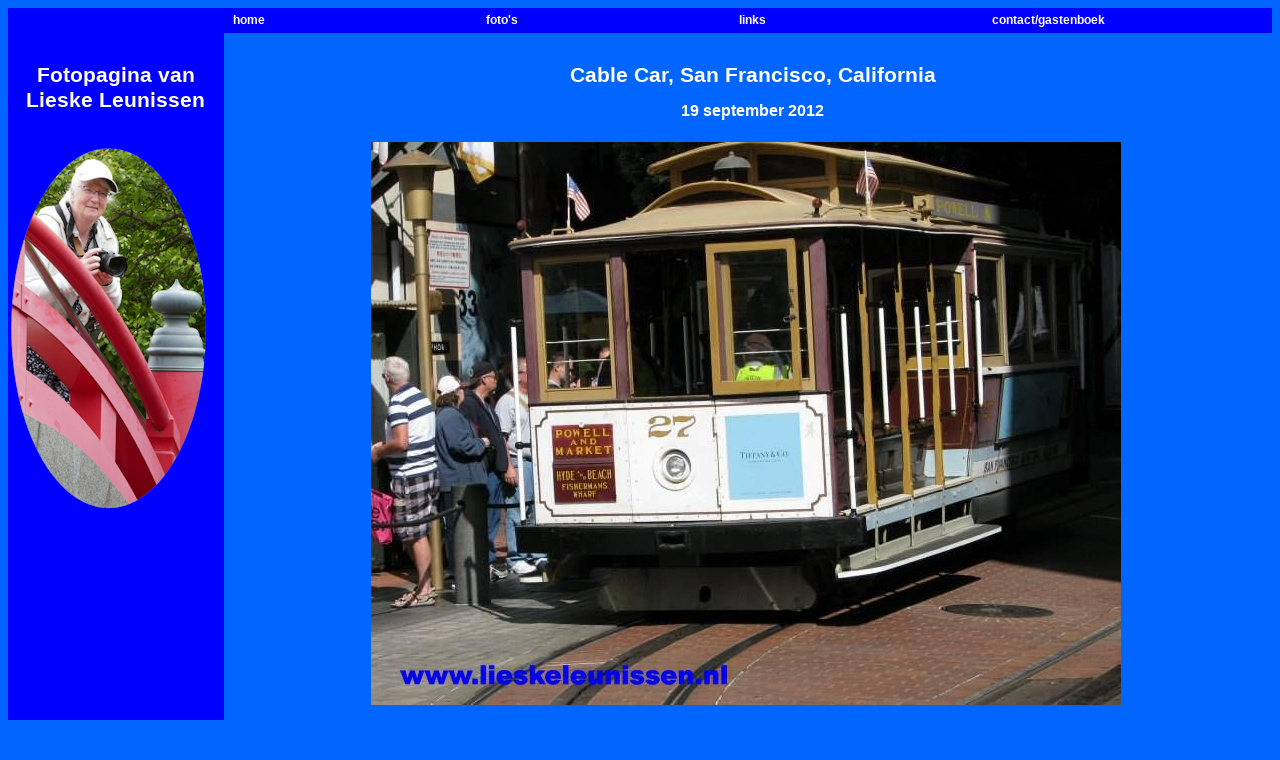

--- FILE ---
content_type: text/html
request_url: https://lieskeleunissen.nl/cablecar.html
body_size: 741
content:
<!DOCTYPE HTML PUBLIC "-//W3C//DTD HTML 4.01 Transitional//EN">

<html>
<head>
<title>Fotopagina van Lieske Leunissen</title>
<meta name="keywords" content="Lieske Leunissen, Klimmen, Schutterij, Broederschap Sint Sebastianus, Klimmen, Limburg">
<meta name="description" content="Foto's van amateurfotografe Lieske Leunissen, Klimmen">


<style type="text/css">
        @import url("basis.css");
</style>



</head>


<BODY bgcolor="0066FF" text="000000" link="000000" alink="000000" vlink="000000">
<body bgcolor="white">


<body bgcolor="#669900"><center>
<table summary="" id="hoofdtabel" cellspacing="0">

<tr><td id="balk_2a"></td><td id="balk_2b">
<table id="nav_tabel">
<tr>
<td class="nav_cel"><a href="index.html" id="knop1">home</a></td>
<td class="nav_cel"><a href="foto.html" id="knop2">foto's</a></td>
<td class="nav_cel"><a href="links.html" id="knop3">links</a></td>
<td class="nav_cel"><a href="contact.html" id="knop4">contact/gastenboek</a></td>
</tr>
</table>
</td></tr>
<tr><td id="kolom_links"><center>
<h1>Fotopagina van Lieske Leunissen</h1>

</p>&nbsp;&nbsp;&nbsp;<img src="lieske.jpg" alt="Lieske Leunissen">







</center></td>
<td id="hoofdvak">
<center>
<h1>Cable Car, San Francisco, California<br></h1>
<h2>19 september 2012</h2><br>



<img src="sfrancisco/cablecar01.jpg" vspace="17" hspace="17">
<img src="sfrancisco/cablecar02.jpg" vspace="17" hspace="17">
<img src="sfrancisco/cablecar03.jpg" vspace="17" hspace="17">
<img src="sfrancisco/cablecar08.jpg" vspace="17" hspace="17">
<img src="sfrancisco/cablecar04.jpg" vspace="17" hspace="17">
<img src="sfrancisco/cablecar05.jpg" vspace="17" hspace="17">
<img src="sfrancisco/cablecar06.jpg" vspace="17" hspace="17">
<img src="sfrancisco/cablecar07.jpg" vspace="17" hspace="17">
<img src="sfrancisco/cablecar09.jpg" vspace="17" hspace="17">
<img src="sfrancisco/cablecar10.jpg" vspace="17" hspace="17">
<img src="sfrancisco/cablecar11.jpg" vspace="17" hspace="17">
<img src="sfrancisco/cablecar12.jpg" vspace="17" hspace="17">
<img src="sfrancisco/cablecar13.jpg" vspace="17" hspace="17">
<img src="sfrancisco/cablecar14.jpg" vspace="17" hspace="17">
<img src="sfrancisco/cablecar15.jpg" vspace="17" hspace="17">
<img src="sfrancisco/cablecar16.jpg" vspace="17" hspace="17">
<img src="sfrancisco/cablecar17.jpg" vspace="17" hspace="17">
<img src="sfrancisco/cablecar18.jpg" vspace="17" hspace="17">
<img src="sfrancisco/cablecar19.jpg" vspace="17" hspace="17">
<img src="sfrancisco/cablecar21.jpg" vspace="17" hspace="17">
<img src="sfrancisco/cablecar22.jpg" vspace="17" hspace="17">
<img src="sfrancisco/cablecar23.jpg" vspace="17" hspace="17">
<img src="sfrancisco/cablecar24.jpg" vspace="17" hspace="17">
<img src="sfrancisco/cablecar32.jpg" vspace="17" hspace="17">
<img src="sfrancisco/cablecar25.jpg" vspace="17" hspace="17">
<img src="sfrancisco/cablecar26.jpg" vspace="17" hspace="17">
<img src="sfrancisco/cablecar27.jpg" vspace="17" hspace="17">




<h2>
Klik <a href="foto.html">hier</a> om terug te keren naar het foto-overzicht</p>
</h2>
</center>
</p>

</td></tr>
</table>

<p>&copy 2009 W. Leunissen</p>
</center></body>
</html>


--- FILE ---
content_type: text/css
request_url: https://lieskeleunissen.nl/basis.css
body_size: 612
content:
A:LINK {
		color: #ffffff; 
		font-weight: 600;
}


A:VISITED {
		color: #ffffff;
		font-weight: 600;
}

A:ACTIVE {
		color: #ffffff;
		font-weight: 600;
}

A {
		color: #ffffff;
		font-weight: 600;
	
}

A.copy { text-decoration: none;
			 	 color: blue; 
		 		 font-family: Verdana, Arial, Helvetica, sans-serif;
				 text-align: left;
				 font-size: 7pt;
				 margin-left: 0cm;
}
P {
		font-family: Verdana, Arial, Helvetica, sans-serif;
		text-align: left;
		font-size: 10pt;
		margin-left: 10pt;
		color: #ffffff;
		margin-right: 0.3cm;
}

OL {
		font-family: Verdana, Arial, Helvetica, sans-serif;
		font-size: 10pt;
		list-style-position: outside;
		text-align: left;
		color: #ffffff;
		margin-right: 0.3cm;
}

UL {
		font-family: Verdana, Arial, Helvetica, sans-serif;
		font-size: 10pt;
		list-style-type: square;
		list-style-position: outside;
		text-align: left;
		color: #ffffff;
		margin-right: 0.3cm;			
}

H1 {
		font-family: Verdana, Arial, Helvetica, sans-serif;
		font-size: 16pt;
		color: white;
		font-weight: bold;
		margin-top: 0pt;
		margin-left: 10pt;
}


H2 {
		font-family: Verdana, Arial, Helvetica, sans-serif;
		font-size: 12pt;
		color: white;
		font-weight: bold;
		margin-bottom: -10pt;
		margin-left: 10pt;
}

hr { color: blue; }

#hoofdtabel  { 
						 width: 100%;
						 height: 100%;
						 border-bottom-color: blue;
						 border-bottom-style: solid;
						 border-bottom-width: 25;
 }
 
#balk_1  {  
				 width: 100%;
				 background-color: #669900;
				 height: 95;
				 color: blue;
				 font-family: Verdana, sans-serif;
				 font-size: 30pt;
				 font-weight: 600;
				 text-align: left;
				 vertical-align: middle;}

#balk_2a   {  
					width: 15%;
					height: 25;		
					background-color: blue;			
					}

#balk_2b   {  
					width: 85%;
					height: 25;		
					background-color: blue;			
					}




#knop1	 {
			 text-decoration: none; 
			 color:  white; 
			 font-family: Verdana, Arial, Helvetica, sans-serif;
			 font-size: 9pt;
}

#knop2	 {
			 text-decoration: none; 
			 color: white; 
			 font-family: Verdana, Arial, Helvetica, sans-serif;
			 font-size: 9pt;
}						 

#knop3	 {
			 text-decoration: none; 
			 color: white; 
			 font-family: Verdana, Arial, Helvetica, sans-serif;
			 font-size: 9pt;
}

#knop4	 {
			 text-decoration: none; 
			 color: white; 
			 font-family: Verdana, Arial, Helvetica, sans-serif;
			 font-size: 9pt;
}




#nav_tabel  { width: 100%;
 }


td.nav_cel	{ 
						 width: 100px;
						 vertical-align: middle;
						 border-left: white solid 1;
						 border-right: white solid 1;
						 padding-left: 6px;
}
						 
#kolom_links		 { width: 15%; 
								 	 background-color: #0000FF;
									 vertical-align: top;
									 padding-top: 30px;
									 padding-right: 15px;}

#hoofdvak	  { width: 85%;
						background-color: #0066FF; 
						padding-right: 5px;
						vertical-align: top;
						padding-top: 30px;
}


